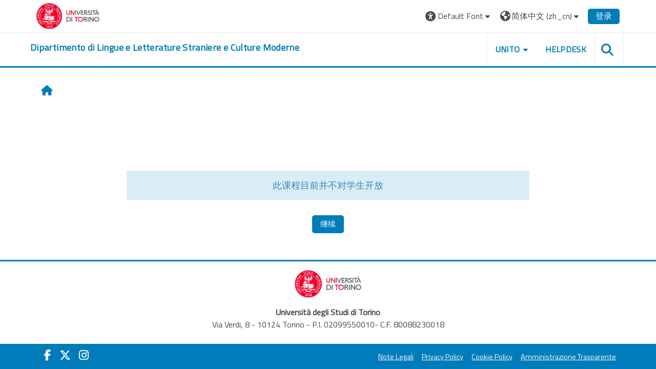

--- FILE ---
content_type: text/html; charset=utf-8
request_url: https://elearning.unito.it/lingue/course/view.php?id=545&lang=zh_cn
body_size: 42445
content:
<!DOCTYPE html>

<html  dir="ltr" lang="zh" xml:lang="zh">
<head>
    <title>注意 | lingue</title>
    <link rel="shortcut icon" href="https://elearning.unito.it/lingue/pluginfile.php/1/core_admin/favicon/64x64/1761054716/favicon.png" />
    <meta http-equiv="Content-Type" content="text/html; charset=utf-8" />
<meta name="keywords" content="moodle, 注意 | lingue" />
<link rel="stylesheet" type="text/css" href="https://elearning.unito.it/lingue/theme/yui_combo.php?rollup/3.18.1/yui-moodlesimple-min.css" /><script id="firstthemesheet" type="text/css">/** Required in order to fix style inclusion problems in IE with YUI **/</script><link rel="stylesheet" type="text/css" href="https://elearning.unito.it/lingue/theme/styles.php/adaptable/1761054716_1761054772/all" />
<script>
//<![CDATA[
var M = {}; M.yui = {};
M.pageloadstarttime = new Date();
M.cfg = {"wwwroot":"https:\/\/elearning.unito.it\/lingue","apibase":"https:\/\/elearning.unito.it\/lingue\/r.php\/api","homeurl":{},"sesskey":"qJs78CNlgW","sessiontimeout":"7200","sessiontimeoutwarning":1200,"themerev":"1761054716","slasharguments":1,"theme":"adaptable","iconsystemmodule":"core\/icon_system_fontawesome","jsrev":"1761054717","admin":"admin","svgicons":true,"usertimezone":"\u6b27\u6d32\/\u67cf\u6797","language":"zh_cn","courseId":1,"courseContextId":2,"contextid":1,"contextInstanceId":0,"langrev":1762314373,"templaterev":"1761054717","siteId":1,"userId":1};var yui1ConfigFn = function(me) {if(/-skin|reset|fonts|grids|base/.test(me.name)){me.type='css';me.path=me.path.replace(/\.js/,'.css');me.path=me.path.replace(/\/yui2-skin/,'/assets/skins/sam/yui2-skin')}};
var yui2ConfigFn = function(me) {var parts=me.name.replace(/^moodle-/,'').split('-'),component=parts.shift(),module=parts[0],min='-min';if(/-(skin|core)$/.test(me.name)){parts.pop();me.type='css';min=''}
if(module){var filename=parts.join('-');me.path=component+'/'+module+'/'+filename+min+'.'+me.type}else{me.path=component+'/'+component+'.'+me.type}};
YUI_config = {"debug":false,"base":"https:\/\/elearning.unito.it\/lingue\/lib\/yuilib\/3.18.1\/","comboBase":"https:\/\/elearning.unito.it\/lingue\/theme\/yui_combo.php?","combine":true,"filter":null,"insertBefore":"firstthemesheet","groups":{"yui2":{"base":"https:\/\/elearning.unito.it\/lingue\/lib\/yuilib\/2in3\/2.9.0\/build\/","comboBase":"https:\/\/elearning.unito.it\/lingue\/theme\/yui_combo.php?","combine":true,"ext":false,"root":"2in3\/2.9.0\/build\/","patterns":{"yui2-":{"group":"yui2","configFn":yui1ConfigFn}}},"moodle":{"name":"moodle","base":"https:\/\/elearning.unito.it\/lingue\/theme\/yui_combo.php?m\/1761054717\/","combine":true,"comboBase":"https:\/\/elearning.unito.it\/lingue\/theme\/yui_combo.php?","ext":false,"root":"m\/1761054717\/","patterns":{"moodle-":{"group":"moodle","configFn":yui2ConfigFn}},"filter":null,"modules":{"moodle-core-chooserdialogue":{"requires":["base","panel","moodle-core-notification"]},"moodle-core-notification":{"requires":["moodle-core-notification-dialogue","moodle-core-notification-alert","moodle-core-notification-confirm","moodle-core-notification-exception","moodle-core-notification-ajaxexception"]},"moodle-core-notification-dialogue":{"requires":["base","node","panel","escape","event-key","dd-plugin","moodle-core-widget-focusafterclose","moodle-core-lockscroll"]},"moodle-core-notification-alert":{"requires":["moodle-core-notification-dialogue"]},"moodle-core-notification-confirm":{"requires":["moodle-core-notification-dialogue"]},"moodle-core-notification-exception":{"requires":["moodle-core-notification-dialogue"]},"moodle-core-notification-ajaxexception":{"requires":["moodle-core-notification-dialogue"]},"moodle-core-blocks":{"requires":["base","node","io","dom","dd","dd-scroll","moodle-core-dragdrop","moodle-core-notification"]},"moodle-core-dragdrop":{"requires":["base","node","io","dom","dd","event-key","event-focus","moodle-core-notification"]},"moodle-core-lockscroll":{"requires":["plugin","base-build"]},"moodle-core-maintenancemodetimer":{"requires":["base","node"]},"moodle-core-handlebars":{"condition":{"trigger":"handlebars","when":"after"}},"moodle-core-actionmenu":{"requires":["base","event","node-event-simulate"]},"moodle-core-event":{"requires":["event-custom"]},"moodle-core_availability-form":{"requires":["base","node","event","event-delegate","panel","moodle-core-notification-dialogue","json"]},"moodle-course-util":{"requires":["node"],"use":["moodle-course-util-base"],"submodules":{"moodle-course-util-base":{},"moodle-course-util-section":{"requires":["node","moodle-course-util-base"]},"moodle-course-util-cm":{"requires":["node","moodle-course-util-base"]}}},"moodle-course-categoryexpander":{"requires":["node","event-key"]},"moodle-course-dragdrop":{"requires":["base","node","io","dom","dd","dd-scroll","moodle-core-dragdrop","moodle-core-notification","moodle-course-coursebase","moodle-course-util"]},"moodle-course-management":{"requires":["base","node","io-base","moodle-core-notification-exception","json-parse","dd-constrain","dd-proxy","dd-drop","dd-delegate","node-event-delegate"]},"moodle-form-shortforms":{"requires":["node","base","selector-css3","moodle-core-event"]},"moodle-form-dateselector":{"requires":["base","node","overlay","calendar"]},"moodle-question-chooser":{"requires":["moodle-core-chooserdialogue"]},"moodle-question-searchform":{"requires":["base","node"]},"moodle-availability_completion-form":{"requires":["base","node","event","moodle-core_availability-form"]},"moodle-availability_date-form":{"requires":["base","node","event","io","moodle-core_availability-form"]},"moodle-availability_grade-form":{"requires":["base","node","event","moodle-core_availability-form"]},"moodle-availability_group-form":{"requires":["base","node","event","moodle-core_availability-form"]},"moodle-availability_grouping-form":{"requires":["base","node","event","moodle-core_availability-form"]},"moodle-availability_profile-form":{"requires":["base","node","event","moodle-core_availability-form"]},"moodle-availability_quizquestion-form":{"requires":["base","node","event","moodle-core_availability-form"]},"moodle-mod_assign-history":{"requires":["node","transition"]},"moodle-mod_attendance-groupfilter":{"requires":["base","node"]},"moodle-mod_customcert-rearrange":{"requires":["dd-delegate","dd-drag"]},"moodle-mod_hsuforum-article":{"requires":["base","node","event","router","core_rating","querystring","moodle-mod_hsuforum-io","moodle-mod_hsuforum-livelog"]},"moodle-mod_hsuforum-io":{"requires":["base","io-base","io-form","io-upload-iframe","json-parse"]},"moodle-mod_hsuforum-livelog":{"requires":["widget"]},"moodle-mod_offlinequiz-autosave":{"requires":["base","node","event","event-valuechange","node-event-delegate","io-form"]},"moodle-mod_offlinequiz-offlinequizbase":{"requires":["base","node"]},"moodle-mod_offlinequiz-util":{"requires":["node"],"use":["moodle-mod_offlinequiz-util-base"],"submodules":{"moodle-mod_offlinequiz-util-base":{},"moodle-mod_offlinequiz-util-slot":{"requires":["node","moodle-mod_offlinequiz-util-base"]},"moodle-mod_offlinequiz-util-page":{"requires":["node","moodle-mod_offlinequiz-util-base"]}}},"moodle-mod_offlinequiz-repaginate":{"requires":["base","event","node","io","moodle-core-notification-dialogue"]},"moodle-mod_offlinequiz-dragdrop":{"requires":["base","node","io","dom","dd","dd-scroll","moodle-core-dragdrop","moodle-core-notification","moodle-mod_offlinequiz-offlinequizbase","moodle-mod_offlinequiz-util-base","moodle-mod_offlinequiz-util-page","moodle-mod_offlinequiz-util-slot","moodle-course-util"]},"moodle-mod_offlinequiz-modform":{"requires":["base","node","event"]},"moodle-mod_offlinequiz-toolboxes":{"requires":["base","node","event","event-key","io","moodle-mod_offlinequiz-offlinequizbase","moodle-mod_offlinequiz-util-slot","moodle-core-notification-ajaxexception"]},"moodle-mod_offlinequiz-questionchooser":{"requires":["moodle-core-chooserdialogue","moodle-mod_offlinequiz-util","querystring-parse"]},"moodle-mod_offlinequiz-randomquestion":{"requires":["base","event","node","io","moodle-core-notification-dialogue"]},"moodle-mod_quiz-autosave":{"requires":["base","node","event","event-valuechange","node-event-delegate","io-form","datatype-date-format"]},"moodle-mod_quiz-util":{"requires":["node","moodle-core-actionmenu"],"use":["moodle-mod_quiz-util-base"],"submodules":{"moodle-mod_quiz-util-base":{},"moodle-mod_quiz-util-slot":{"requires":["node","moodle-mod_quiz-util-base"]},"moodle-mod_quiz-util-page":{"requires":["node","moodle-mod_quiz-util-base"]}}},"moodle-mod_quiz-dragdrop":{"requires":["base","node","io","dom","dd","dd-scroll","moodle-core-dragdrop","moodle-core-notification","moodle-mod_quiz-quizbase","moodle-mod_quiz-util-base","moodle-mod_quiz-util-page","moodle-mod_quiz-util-slot","moodle-course-util"]},"moodle-mod_quiz-modform":{"requires":["base","node","event"]},"moodle-mod_quiz-toolboxes":{"requires":["base","node","event","event-key","io","moodle-mod_quiz-quizbase","moodle-mod_quiz-util-slot","moodle-core-notification-ajaxexception"]},"moodle-mod_quiz-questionchooser":{"requires":["moodle-core-chooserdialogue","moodle-mod_quiz-util","querystring-parse"]},"moodle-mod_quiz-quizbase":{"requires":["base","node"]},"moodle-message_airnotifier-toolboxes":{"requires":["base","node","io"]},"moodle-block_xp-rulepicker":{"requires":["base","node","handlebars","moodle-core-notification-dialogue"]},"moodle-block_xp-notification":{"requires":["base","node","handlebars","button-plugin","moodle-core-notification-dialogue"]},"moodle-block_xp-filters":{"requires":["base","node","moodle-core-dragdrop","moodle-core-notification-confirm","moodle-block_xp-rulepicker"]},"moodle-editor_atto-editor":{"requires":["node","transition","io","overlay","escape","event","event-simulate","event-custom","node-event-html5","node-event-simulate","yui-throttle","moodle-core-notification-dialogue","moodle-editor_atto-rangy","handlebars","timers","querystring-stringify"]},"moodle-editor_atto-plugin":{"requires":["node","base","escape","event","event-outside","handlebars","event-custom","timers","moodle-editor_atto-menu"]},"moodle-editor_atto-menu":{"requires":["moodle-core-notification-dialogue","node","event","event-custom"]},"moodle-editor_atto-rangy":{"requires":[]},"moodle-report_eventlist-eventfilter":{"requires":["base","event","node","node-event-delegate","datatable","autocomplete","autocomplete-filters"]},"moodle-report_loglive-fetchlogs":{"requires":["base","event","node","io","node-event-delegate"]},"moodle-gradereport_history-userselector":{"requires":["escape","event-delegate","event-key","handlebars","io-base","json-parse","moodle-core-notification-dialogue"]},"moodle-qbank_editquestion-chooser":{"requires":["moodle-core-chooserdialogue"]},"moodle-tool_lp-dragdrop-reorder":{"requires":["moodle-core-dragdrop"]},"moodle-local_kaltura-ltitinymcepanel":{"requires":["base","node","panel","node-event-simulate"]},"moodle-local_kaltura-ltiservice":{"requires":["base","node","node-event-simulate"]},"moodle-local_kaltura-lticontainer":{"requires":["base","node"]},"moodle-local_kaltura-ltipanel":{"requires":["base","node","panel","node-event-simulate"]},"moodle-assignfeedback_editpdf-editor":{"requires":["base","event","node","io","graphics","json","event-move","event-resize","transition","querystring-stringify-simple","moodle-core-notification-dialog","moodle-core-notification-alert","moodle-core-notification-warning","moodle-core-notification-exception","moodle-core-notification-ajaxexception"]},"moodle-atto_accessibilitychecker-button":{"requires":["color-base","moodle-editor_atto-plugin"]},"moodle-atto_accessibilityhelper-button":{"requires":["moodle-editor_atto-plugin"]},"moodle-atto_align-button":{"requires":["moodle-editor_atto-plugin"]},"moodle-atto_bold-button":{"requires":["moodle-editor_atto-plugin"]},"moodle-atto_charmap-button":{"requires":["moodle-editor_atto-plugin"]},"moodle-atto_clear-button":{"requires":["moodle-editor_atto-plugin"]},"moodle-atto_collapse-button":{"requires":["moodle-editor_atto-plugin"]},"moodle-atto_emojipicker-button":{"requires":["moodle-editor_atto-plugin"]},"moodle-atto_emoticon-button":{"requires":["moodle-editor_atto-plugin"]},"moodle-atto_equation-button":{"requires":["moodle-editor_atto-plugin","moodle-core-event","io","event-valuechange","tabview","array-extras"]},"moodle-atto_h5p-button":{"requires":["moodle-editor_atto-plugin"]},"moodle-atto_html-beautify":{},"moodle-atto_html-button":{"requires":["promise","moodle-editor_atto-plugin","moodle-atto_html-beautify","moodle-atto_html-codemirror","event-valuechange"]},"moodle-atto_html-codemirror":{"requires":["moodle-atto_html-codemirror-skin"]},"moodle-atto_image-button":{"requires":["moodle-editor_atto-plugin"]},"moodle-atto_indent-button":{"requires":["moodle-editor_atto-plugin"]},"moodle-atto_italic-button":{"requires":["moodle-editor_atto-plugin"]},"moodle-atto_kalturamedia-button":{"requires":["moodle-editor_atto-plugin"]},"moodle-atto_link-button":{"requires":["moodle-editor_atto-plugin"]},"moodle-atto_managefiles-usedfiles":{"requires":["node","escape"]},"moodle-atto_managefiles-button":{"requires":["moodle-editor_atto-plugin"]},"moodle-atto_media-button":{"requires":["moodle-editor_atto-plugin","moodle-form-shortforms"]},"moodle-atto_noautolink-button":{"requires":["moodle-editor_atto-plugin"]},"moodle-atto_orderedlist-button":{"requires":["moodle-editor_atto-plugin"]},"moodle-atto_recordrtc-button":{"requires":["moodle-editor_atto-plugin","moodle-atto_recordrtc-recording"]},"moodle-atto_recordrtc-recording":{"requires":["moodle-atto_recordrtc-button"]},"moodle-atto_rtl-button":{"requires":["moodle-editor_atto-plugin"]},"moodle-atto_strike-button":{"requires":["moodle-editor_atto-plugin"]},"moodle-atto_subscript-button":{"requires":["moodle-editor_atto-plugin"]},"moodle-atto_superscript-button":{"requires":["moodle-editor_atto-plugin"]},"moodle-atto_table-button":{"requires":["moodle-editor_atto-plugin","moodle-editor_atto-menu","event","event-valuechange"]},"moodle-atto_title-button":{"requires":["moodle-editor_atto-plugin"]},"moodle-atto_underline-button":{"requires":["moodle-editor_atto-plugin"]},"moodle-atto_undo-button":{"requires":["moodle-editor_atto-plugin"]},"moodle-atto_unorderedlist-button":{"requires":["moodle-editor_atto-plugin"]},"moodle-atto_wordimport-button":{"requires":["moodle-editor_atto-plugin"]}}},"gallery":{"name":"gallery","base":"https:\/\/elearning.unito.it\/lingue\/lib\/yuilib\/gallery\/","combine":true,"comboBase":"https:\/\/elearning.unito.it\/lingue\/theme\/yui_combo.php?","ext":false,"root":"gallery\/1761054717\/","patterns":{"gallery-":{"group":"gallery"}}}},"modules":{"core_filepicker":{"name":"core_filepicker","fullpath":"https:\/\/elearning.unito.it\/lingue\/lib\/javascript.php\/1761054717\/repository\/filepicker.js","requires":["base","node","node-event-simulate","json","async-queue","io-base","io-upload-iframe","io-form","yui2-treeview","panel","cookie","datatable","datatable-sort","resize-plugin","dd-plugin","escape","moodle-core_filepicker","moodle-core-notification-dialogue"]},"core_comment":{"name":"core_comment","fullpath":"https:\/\/elearning.unito.it\/lingue\/lib\/javascript.php\/1761054717\/comment\/comment.js","requires":["base","io-base","node","json","yui2-animation","overlay","escape"]}},"logInclude":[],"logExclude":[],"logLevel":null};
M.yui.loader = {modules: {}};

//]]>
</script>

<link href="https://static.cineca.it/gf/css?family=Titillium+Web:400,400i" rel="stylesheet" type="text/css">
    <meta name="viewport" content="width=device-width, initial-scale=1.0">

    <!-- Twitter Card data -->
    <meta name="twitter:card" value="summary">
    <meta name="twitter:site" value="Dipartimento di Lingue e Letterature Straniere e Culture Moderne">
    <meta name="twitter:title" value="注意 | lingue">

    <!-- Open Graph data -->
    <meta property="og:title" content="注意 | lingue">
    <meta property="og:type" content="website" />
    <meta property="og:url" content="https://elearning.unito.it/lingue">
    <meta name="og:site_name" value="Dipartimento di Lingue e Letterature Straniere e Culture Moderne">

    <!-- Chrome, Firefox OS and Opera on Android topbar color -->
    <meta name="theme-color" content="#000000">

    <!-- Windows Phone topbar color -->
    <meta name="msapplication-navbutton-color" content="#000000">

    <!-- iOS Safari topbar color -->
    <meta name="apple-mobile-web-app-status-bar-style" content="#000000">


        <style>
            @font-face {
                font-family: 'EasyReadingPRO';
                src: url('https://elearning.unito.it/lingue/theme/adaptable/fonts/EasyReadingPRO.eot');
                src: url('https://elearning.unito.it/lingue/theme/adaptable/fonts/EasyReadingPRO.eot?#iefix') format('embedded-opentype'),
                     url('https://elearning.unito.it/lingue/theme/adaptable/fonts/EasyReadingPRO.woff') format('woff'),
                     url('https://elearning.unito.it/lingue/theme/adaptable/fonts/EasyReadingPRO.ttf') format('truetype');
                font-style: normal;
                font-weight: normal;
                text-rendering: optimizeLegibility;
            }
            @font-face {
                font-family: 'EasyReadingPRO';
                src: url('https://elearning.unito.it/lingue/theme/adaptable/fonts/EasyReadingPROBold.eot');
                src: url('https://elearning.unito.it/lingue/theme/adaptable/fonts/EasyReadingPROBold.eot?#iefix') format('embedded-opentype'),
                     url('https://elearning.unito.it/lingue/theme/adaptable/fonts/EasyReadingPROBold.woff') format('woff'),
                     url('https://elearning.unito.it/lingue/theme/adaptable/fonts/EasyReadingPROBold.ttf') format('truetype');
                font-style: normal;
                font-weight: bold;
                text-rendering: optimizeLegibility;
            }
            @font-face {
                font-family: 'EasyReadingPRO';
                src: url('https://elearning.unito.it/lingue/theme/adaptable/fonts/EasyReadingPROBoldItalic.eot');
                src: url('https://elearning.unito.it/lingue/theme/adaptable/fonts/EasyReadingPROBoldItalic.eot?#iefix') format('embedded-opentype'),
                     url('https://elearning.unito.it/lingue/theme/adaptable/fonts/EasyReadingPROBoldItalic.woff') format('woff'),
                     url('https://elearning.unito.it/lingue/theme/adaptable/fonts/EasyReadingPROBoldItalic.ttf') format('truetype');
                font-style: italic;
                font-weight: bold;
                text-rendering: optimizeLegibility;
            }
            @font-face {
                font-family: 'EasyReadingPRO';
                src: url('https://elearning.unito.it/lingue/theme/adaptable/fonts/EasyReadingPROItalic.eot');
                src: url('https://elearning.unito.it/lingue/theme/adaptable/fonts/EasyReadingPROItalic.eot?#iefix') format('embedded-opentype'),
                     url('https://elearning.unito.it/lingue/theme/adaptable/fonts/EasyReadingPROItalic.woff') format('woff'),
                     url('https://elearning.unito.it/lingue/theme/adaptable/fonts/EasyReadingPROItalic.ttf') format('truetype');
                font-style: italic;
                font-weight: normal;
                text-rendering: optimizeLegibility;
            }
            @font-face {
                font-family: 'EasyReadingPROXB';
                src: url('https://elearning.unito.it/lingue/theme/adaptable/fonts/EasyReadingPROXB.eot');
                src: url('https://elearning.unito.it/lingue/theme/adaptable/fonts/EasyReadingPROXB.eot?#iefix') format('embedded-opentype'),
                     url('https://elearning.unito.it/lingue/theme/adaptable/fonts/EasyReadingPROXB.woff') format('woff'),
                     url('https://elearning.unito.it/lingue/theme/adaptable/fonts/EasyReadingPROXB.ttf') format('truetype');
                font-style: normal;
                font-weight: normal;
                text-rendering: optimizeLegibility;
            }
            @font-face {
                font-family: 'EasyReadingPROXB';
                src: url('https://elearning.unito.it/lingue/theme/adaptable/fonts/EasyReadingPROXBBlack.eot');
                src: url('https://elearning.unito.it/lingue/theme/adaptable/fonts/EasyReadingPROXBBlack.eot?#iefix') format('embedded-opentype'),
                     url('https://elearning.unito.it/lingue/theme/adaptable/fonts/EasyReadingPROXBBlack.woff') format('woff'),
                     url('https://elearning.unito.it/lingue/theme/adaptable/fonts/EasyReadingPROXBBlack.ttf') format('truetype');
                font-style: normal;
                font-weight: bold;
                text-rendering: optimizeLegibility;
            }

            @font-face{
                font-family: 'TO Comic';
                src: url('https://elearning.unito.it/lingue/theme/adaptable/fonts/comic-r.woff') format('woff');
                font-weight: normal;
                font-style: normal;
            }

            @font-face{
                font-family: 'TO Mono';
                src: url('https://elearning.unito.it/lingue/theme/adaptable/fonts/mono-r.woff') format('woff');
                font-weight: normal;
                font-style: normal;
            }

            @font-face{
                font-family: 'OpenDyslexic';
                src: url('https://elearning.unito.it/lingue/theme/adaptable/fonts/OpenDyslexic-Regular.woff') format('woff');
                font-weight: normal;
                font-style: normal;
            }

        </style>

</head><body  id="page-course-view" class="format-site  path-course chrome dir-ltr lang-zh_cn yui-skin-sam yui3-skin-sam elearning-unito-it--lingue pagelayout-base course-1 context-1 theme theme_adaptable two-column  nofull header-style1 showblockicons standard responsivesectionnav"><div>
    <a class="sr-only sr-only-focusable" href="#maincontent">跳到主要内容</a>
</div><script src="https://elearning.unito.it/lingue/lib/javascript.php/1761054717/lib/polyfills/polyfill.js"></script>
<script src="https://elearning.unito.it/lingue/theme/yui_combo.php?rollup/3.18.1/yui-moodlesimple-min.js"></script><script src="https://elearning.unito.it/lingue/lib/javascript.php/1761054717/lib/javascript-static.js"></script>
<script>
//<![CDATA[
document.body.className += ' jsenabled';
//]]>
</script>

<div id="page-wrapper"><div id="page" class=""><header id="adaptable-page-header-wrapper">
    <div id="header1" class="above-header">
        <div class="container">
            <nav class="navbar navbar-expand btco-hover-menu">

                <button class="navbar-toggler nav-link aabtn d-block d-lg-none px-1 my-1 border-0" data-toggler="drawers" data-action="toggle" data-target="theme_adaptable-drawers-primary">
                    <span aria-hidden="true" class="fa fa-bars"></span>
                    <span class="sr-only">停靠面板</span>
                </button>
                    <div class="p-0">
                        <div class="pb-2 pr-3 pt-2 bd-highlight d-inline-block"><a href="https://www.unito.it" aria-label="Università di Torino" title="Università di Torino" target="_blank"><img src=//elearning.unito.it/lingue/pluginfile.php/1/theme_adaptable/logo/1761054716/LOGO_BRAND_Colore_orizzontale.png id="logo" alt="Logo Università di Torino"></a></div>
                    </div>

                <div class="collapse navbar-collapse">
                <div class="my-auto m-1"></div>
                    <ul class="navbar-nav ml-auto my-auto">


			<li class="nav-item dropdown ml-2 my-auto"><li class="nav-item dropdown my-auto"><a href="https://elearning.unito.it/lingue/course/view.php?id=545" class="nav-link dropdown-toggle my-auto" role="button" id="fontmenu1" aria-haspopup="true" aria-expanded="false" aria-controls="dropdownfontmenu1" data-target="https://elearning.unito.it/lingue/course/view.php?id=545" data-toggle="dropdown" title="字体"><i class="fa fa-universal-access fa-lg"></i><span class="langdesc">&nbsp;Default Font</span></a><ul role="menu" class="dropdown-menu" id="dropdownfontmenu1" aria-labelledby="fontmenu1"><li><a title="Default Font" class="dropdown-item" href="https://elearning.unito.it/lingue/course/view.php?id=545&amp;font=default">Default Font</a></li><li><a title="Easy Reading" class="dropdown-item" href="https://elearning.unito.it/lingue/course/view.php?id=545&amp;font=easy">Easy Reading</a></li><li><a title="Classic Font" class="dropdown-item" href="https://elearning.unito.it/lingue/course/view.php?id=545&amp;font=classic">Classic Font</a></li><li><a title="Comic Font" class="dropdown-item" href="https://elearning.unito.it/lingue/course/view.php?id=545&amp;font=comic">Comic Font</a></li><li><a title="Modern Font" class="dropdown-item" href="https://elearning.unito.it/lingue/course/view.php?id=545&amp;font=modern">Modern Font</a></li><li><a title="Monospace Font" class="dropdown-item" href="https://elearning.unito.it/lingue/course/view.php?id=545&amp;font=monospace">Monospace Font</a></li><li><a title="Open Dyslexic" class="dropdown-item" href="https://elearning.unito.it/lingue/course/view.php?id=545&amp;font=opendyslexic">Open Dyslexic</a></li></ul></li></li>

                        <li class="nav-item dropdown ml-2 my-auto"><li class="nav-item dropdown my-auto"><a href="https://elearning.unito.it/lingue/course/view.php?id=545" class="nav-link dropdown-toggle my-auto" role="button" id="langmenu2" aria-haspopup="true" aria-expanded="false" aria-controls="dropdownlangmenu2" data-target="https://elearning.unito.it/lingue/course/view.php?id=545" data-toggle="dropdown" title="语言"><i class="icon fa fa-globe fa-lg"></i><span class="langdesc">简体中文 ‎(zh_cn)‎</span></a><ul role="menu" class="dropdown-menu" id="dropdownlangmenu2" aria-labelledby="langmenu2"><li><a title="Català ‎(ca)‎" class="dropdown-item" href="https://elearning.unito.it/lingue/course/view.php?id=545&amp;lang=ca">Català ‎(ca)‎</a></li><li><a title="Deutsch ‎(de)‎" class="dropdown-item" href="https://elearning.unito.it/lingue/course/view.php?id=545&amp;lang=de">Deutsch ‎(de)‎</a></li><li><a title="English ‎(en)‎" class="dropdown-item" href="https://elearning.unito.it/lingue/course/view.php?id=545&amp;lang=en">English ‎(en)‎</a></li><li><a title="Español - Internacional ‎(es)‎" class="dropdown-item" href="https://elearning.unito.it/lingue/course/view.php?id=545&amp;lang=es">Español - Internacional ‎(es)‎</a></li><li><a title="Français ‎(fr)‎" class="dropdown-item" href="https://elearning.unito.it/lingue/course/view.php?id=545&amp;lang=fr">Français ‎(fr)‎</a></li><li><a title="Italiano ‎(it)‎" class="dropdown-item" href="https://elearning.unito.it/lingue/course/view.php?id=545&amp;lang=it">Italiano ‎(it)‎</a></li><li><a title="Português - Portugal ‎(pt)‎" class="dropdown-item" href="https://elearning.unito.it/lingue/course/view.php?id=545&amp;lang=pt">Português - Portugal ‎(pt)‎</a></li><li><a title="Русский ‎(ru)‎" class="dropdown-item" href="https://elearning.unito.it/lingue/course/view.php?id=545&amp;lang=ru">Русский ‎(ru)‎</a></li><li><a title="日本語 ‎(ja)‎" class="dropdown-item" href="https://elearning.unito.it/lingue/course/view.php?id=545&amp;lang=ja">日本語 ‎(ja)‎</a></li><li><a title="简体中文 ‎(zh_cn)‎" class="dropdown-item" href="https://elearning.unito.it/lingue/course/view.php?id=545&amp;lang=zh_cn">简体中文 ‎(zh_cn)‎</a></li></ul></li></li>

                        

                        <li class="nav-item"><a class="btn-login d-inline-block" href="https://elearning.unito.it/lingue/login/index.php">登录</a></li>
                    </ul>
                </div>
            </nav>
        </div>
    </div>

    <div id="page-header" class="container d-block">
        <div class="row d-flex justify-content-start align-items-center h-100">
            <div class="col-lg-8 col-10 p-0">
                <div class="bd-highlight d-flex">
                    <div class="p-1">
                        <div id="headertitle" class="bd-highlight pb-2 d-inline-block"><h1><span id="sitetitle"><a href="https://elearning.unito.it/lingue" aria-label="home" title="Dipartimento di Lingue e Letterature Straniere e Culture Moderne"><h1 style="text-align:left;">Dipartimento di Lingue e Letterature Straniere e Culture Moderne</h1></a></span></h1></div>
                    </div>
                </div>
                <div id="course-header">
                    
                </div>
            </div>
            <div class="col-lg-4 col-2 p-2">
              <div class="my-auto d-none d-lg-block">
                <ul class="navbar-nav custom-menu">
                    <li class="nav-item dropdown my-auto"><a href="#" class="nav-link dropdown-toggle my-auto" role="button" id="3" aria-haspopup="true" aria-expanded="false" aria-controls="dropdown3" data-target="#" data-toggle="dropdown">Unito</a><ul role="menu" class="dropdown-menu" id="dropdown3" aria-labelledby="3"><li><a class="dropdown-item" href="https://www.unito.it">Portale di Ateneo</a></li><li><a class="dropdown-item" href="https://www.unito.it/didattica/e-learning">E-learning di Ateneo</a></li></ul></li><li class="nav-item"><a class="nav-link" href="https://askit.unito.it/servicedesk/customer/portal/12">Helpdesk</a></li>
                </ul>
              </div>
                <div class="mr-0 ml-auto my-auto text-center custom-search">
                            <a class="search-icon" href="https://elearning.unito.it/lingue/course/search.php">
                                <i class="icon fa fa-search fa-fw " title="Search" aria-label="Search"></i>
                            </a>
                </div>
            </div>

        </div>
    </div>


</header>


<div  class="drawer drawer-left drawer-primary d-print-none not-initialized" data-region="fixed-drawer" id="theme_adaptable-drawers-primary" data-preference="" data-state="show-drawer-primary" data-forceopen="0" data-close-on-resize="1">
    <div class="drawerheader">
        <button
            class="btn drawertoggle icon-no-margin hidden"
            data-toggler="drawers"
            data-action="closedrawer"
            data-target="theme_adaptable-drawers-primary"
            data-toggle="tooltip"
            data-placement="right"
            title="关闭抽屉"
        >
            <i class="icon fa fa fa-xmark fa-fw" aria-hidden="true"  ></i>
        </button>
                    

        <div class="drawerheadercontent hidden">
            
        </div>
    </div>
    <div class="drawercontent drag-container" data-usertour="scroller">
                <div class="list-group">
                <a id="drop-down-1" href="#" class="list-group-item list-group-item-action icons-collapse-expand collapsed d-flex" data-toggle="collapse" data-target="#drop-down-menu-1" aria-expanded="false" aria-controls="drop-down-menu-1">
                    <span class="custommenu">Unito</span>
                    <span class="ml-auto expanded-icon icon-no-margin mx-2">
                        <i class="icon fa fa fa-chevron-down fa-fw" aria-hidden="true"  ></i>
                        <span class="sr-only">
                            折叠
                        </span>
                    </span>
                    <span class="ml-auto collapsed-icon icon-no-margin mx-2">
                        <i class="icon fa fa fa-chevron-right fa-fw" aria-hidden="true"  ></i>
                        <span class="sr-only">
                            展开
                        </span>
                    </span>
                </a>
                <div class="collapse list-group-item p-0 border-0" role="menu" id="drop-down-menu-1" aria-labelledby="drop-down-1">
                            <a href="https://www.unito.it" class="list-group-item list-group-item-action" >
                                Portale di Ateneo
                            </a>
                            <a href="https://www.unito.it/didattica/e-learning" class="list-group-item list-group-item-action" >
                                E-learning di Ateneo
                            </a>
                </div>
                <a href="https://askit.unito.it/servicedesk/customer/portal/12" class="list-group-item list-group-item-action" >
                    <span class="custommenu">Helpdesk</span>
                </a>
        </div>

    </div>
</div><div class="drawer-toggles d-flex">
</div><div id="maincontainer" class="container outercont"><div class="row"><div id="page-second-header" class="col-12 pt-3 pb-3 d-flex">
    <div class="d-flex flex-fill flex-wrap align-items-center">
        <div id="page-navbar" class="mr-auto">
            <nav role="navigation" aria-label="线索"><ol class="breadcrumb align-items-center d-flex"><li><a href="https://elearning.unito.it/lingue/"><span aria-hidden="true" class="fa-lg fa fa-home" title="首页"><span class="sr-only">首页</span></span></a></li></ol></nav>
        </div>
    </div>
</div></div><div id="page-content" class="row"><div id="region-main-box" class="col-12"><section id="region-main"><span class="notifications" id="user-notifications"></span><div role="main"><span id="maincontent"></span><div id="notice" class="box generalbox">此课程目前并不对学生开放</div><div class="continuebutton">
    <form method="get" action="https://elearning.unito.it/lingue/" >
        <button type="submit" class="btn btn-primary"
            id="single_button690b27de0519c3"
            
            
            >继续</button>
    </form>
</div></div></section></div></div></div><footer id="page-footer" class="d-block">
    <div id="course-footer"></div>
    <div class="container blockplace1"><div class="row"><div class="left-col col-12"><p dir="ltr" style="text-align:center;"><img class="img-fluid" src="https://elearning.unito.it/lingue/pluginfile.php/1/theme_adaptable/adaptablemarkettingimages/0/LOGO_BRAND_Colore_orizzontale.png" alt="Logo Università di Torino" width="132" height="55" /></p>
<div><address>
<p style="text-align:center;"><strong>Università degli Studi di Torino<br /></strong>Via Verdi, 8 - 10124 Torino - P.I. 02099550010- C.F. 80088230018</p>
</address></div></div></div></div>
    <div class="info container2 clearfix">
        <div class="container">
            <div class="row">
            	<div class="socialicons col-md-4">
            	<a target="_self" title="Facebook" href="https://www.facebook.com/unito.it/"><span aria-hidden="true" class="fa-brands fa-facebook-f"></span></a><a target="_self" title="X" href="https://x.com/unito?lang=it"><span aria-hidden="true" class="fa-brands fa-x-twitter"></span></a><a target="_self" title="Instagram" href="https://www.instagram.com/unitorino?utm_source=ig_web_button_share_sheet&igsh=ZDNlZDc0MzIxNw=="><span aria-hidden="true" class="fa-brands fa-instagram"></span></a>
            	</div>
                <div class="tool_usertours-resettourcontainer"></div>
                <div class="col-md-8 my-md-0 my-2"><div class="text_to_html"><ul><li dir="ltr" style="text-align:left;"><a href="https://www.unito.it/ateneo/note-legali" target="_blank" rel="noreferrer noopener">Note Legali</a></li><li dir="ltr" style="text-align:left;"><a href="https://www.unito.it/ateneo/privacy" target="_blank" rel="noreferrer noopener">Privacy Policy</a></li><li dir="ltr" style="text-align:left;"><a href="https://elearning.unito.it/Cookie_UNITO.html" target="_blank" rel="noreferrer noopener">Cookie Policy</a></li><li dir="ltr" style="text-align:left;"><a href="https://www.unito.it/ateneo/amministrazione-trasparente" target="_blank" rel="noreferrer noopener">Amministrazione Trasparente</a></li></ul></div></div>
                <div class="col-md-4 my-md-0 my-2"></div>
            </div>
            <div class="row">
                <div class="col-12 my-md-0 my-2">
                    
                </div>
            </div>
        </div>
    </div>
</footer>
<div id="back-to-top"><i class="fa fa-angle-up "></i></div>


</div>
</div>

<script>
//<![CDATA[
var require = {
    baseUrl : 'https://elearning.unito.it/lingue/lib/requirejs.php/1761054717/',
    // We only support AMD modules with an explicit define() statement.
    enforceDefine: true,
    skipDataMain: true,
    waitSeconds : 0,

    paths: {
        jquery: 'https://elearning.unito.it/lingue/lib/javascript.php/1761054717/lib/jquery/jquery-3.7.1.min',
        jqueryui: 'https://elearning.unito.it/lingue/lib/javascript.php/1761054717/lib/jquery/ui-1.13.2/jquery-ui.min',
        jqueryprivate: 'https://elearning.unito.it/lingue/lib/javascript.php/1761054717/lib/requirejs/jquery-private'
    },

    // Custom jquery config map.
    map: {
      // '*' means all modules will get 'jqueryprivate'
      // for their 'jquery' dependency.
      '*': { jquery: 'jqueryprivate' },

      // 'jquery-private' wants the real jQuery module
      // though. If this line was not here, there would
      // be an unresolvable cyclic dependency.
      jqueryprivate: { jquery: 'jquery' }
    }
};

//]]>
</script>
<script src="https://elearning.unito.it/lingue/lib/javascript.php/1761054717/lib/requirejs/require.min.js"></script>
<script>
//<![CDATA[
M.util.js_pending("core/first");
require(['core/first'], function() {
require(['core/prefetch'])
;
require(["media_videojs/loader"], function(loader) {
    loader.setUp('zh-CN');
});;
M.util.js_pending('filter_mathjaxloader/loader'); require(['filter_mathjaxloader/loader'], function(amd) {amd.configure({"mathjaxconfig":"MathJax.Hub.Config({\r\n    config: [\"Accessible.js\", \"Safe.js\"],\r\n    errorSettings: { message: [\"!\"] },\r\n    skipStartupTypeset: true,\r\n    messageStyle: \"none\"\r\n});\r\n","lang":"zh-hans"}); M.util.js_complete('filter_mathjaxloader/loader');});;
M.util.js_pending('theme_adaptable/adaptable'); require(['theme_adaptable/adaptable'], function(amd) {amd.init({"stickynavbar":false}); M.util.js_complete('theme_adaptable/adaptable');});;
M.util.js_pending('theme_adaptable/pace_init'); require(['theme_adaptable/pace_init'], function(amd) {amd.init("minimal"); M.util.js_complete('theme_adaptable/pace_init');});;

require(
[
    'jquery',
],
function(
    $
) {
    var uniqid = "690b27de06b4e690b27de0519c2";
    var container = $('#searchinput-navbar-' + uniqid);
    var opensearch = container.find('[data-action="opensearch"]');
    var input = container.find('[data-region="input"]');
    var submit = container.find('[data-action="submit"]');

    submit.on('click', function(e) {
        if (input.val() === '') {
            e.preventDefault();
        }
    });
    container.on('hidden.bs.collapse', function() {
        opensearch.removeClass('d-none');
        input.val('');
    });
    container.on('show.bs.collapse', function() {
        opensearch.addClass('d-none');
    });
    container.on('shown.bs.collapse', function() {
        input.focus();
    });
});
;

M.util.js_pending('theme_boost/drawers:load');
require(['theme_boost/drawers'], function() {
    M.util.js_complete('theme_boost/drawers:load');
});
;

    M.util.js_pending('theme_boost/loader');
    require(['theme_boost/loader', 'theme_boost/drawer'], function(Loader, Drawer) {
        Drawer.init();
        M.util.js_complete('theme_boost/loader');
    });
;
M.util.js_pending('core/notification'); require(['core/notification'], function(amd) {amd.init(1, []); M.util.js_complete('core/notification');});;
M.util.js_pending('core/log'); require(['core/log'], function(amd) {amd.setConfig({"level":"warn"}); M.util.js_complete('core/log');});;
M.util.js_pending('core/page_global'); require(['core/page_global'], function(amd) {amd.init(); M.util.js_complete('core/page_global');});;
M.util.js_pending('core/utility'); require(['core/utility'], function(amd) {M.util.js_complete('core/utility');});;
M.util.js_pending('core/storage_validation'); require(['core/storage_validation'], function(amd) {amd.init(null); M.util.js_complete('core/storage_validation');});
    M.util.js_complete("core/first");
});
//]]>
</script>
<script src="https://static.cineca.it/jd/npm/mathjax@2.7.8/MathJax.js?delayStartupUntil=configured"></script>
<script>
//<![CDATA[
M.str = {"moodle":{"lastmodified":"\u6700\u540e\u4fee\u6539","name":"\u540d\u79f0","error":"\u9519\u8bef","info":"\u4fe1\u606f","yes":"\u662f\u7684","no":"\u5426","cancel":"\u53d6\u6d88","confirm":"\u786e\u8ba4","areyousure":"\u60a8\u786e\u5b9a\u5417\uff1f","closebuttontitle":"\u5173\u95ed","unknownerror":"\u672b\u77e5\u9519\u8bef","file":"\u6587\u4ef6","url":"\u7f51\u9875\u5730\u5740","collapseall":"\u5168\u90e8\u6298\u53e0","expandall":"\u5c55\u5f00\u5168\u90e8"},"repository":{"type":"\u7c7b\u578b","size":"\u5927\u5c0f","invalidjson":"\u65e0\u6548\u7684JSON\u5b57\u7b26\u4e32","nofilesattached":"\u6ca1\u6709\u9644\u4ef6","filepicker":"\u6587\u4ef6\u9009\u62e9\u5668","logout":"\u767b\u51fa","nofilesavailable":"\u6ca1\u6709\u53ef\u7528\u6587\u4ef6","norepositoriesavailable":"\u62b1\u6b49\uff0c\u60a8\u4f7f\u7528\u7684\u5bb9\u5668\u90fd\u4e0d\u80fd\u8fd4\u56de\u7b26\u5408\u9700\u8981\u7684\u683c\u5f0f\u7684\u6587\u4ef6\u3002","fileexistsdialogheader":"\u6587\u4ef6\u5df2\u5b58\u5728","fileexistsdialog_editor":"\u60a8\u6b63\u7f16\u8f91\u7684\u6587\u672c\u7684\u9644\u4ef6\u4e2d\u5df2\u7ecf\u6709\u4e00\u4e2a\u540c\u540d\u6587\u4ef6\u3002","fileexistsdialog_filemanager":"\u5df2\u7ecf\u6709\u4e00\u4e2a\u540c\u540d\u6587\u4ef6","renameto":"\u91cd\u547d\u540d\u4e3a\u201c{$a}\u201d","referencesexist":"\u6709 {$a} \u4e2a\u522b\u540d\u6216\u5feb\u6377\u65b9\u5f0f\u5f15\u7528\u6b64\u6587\u4ef6","select":"\u9009\u62e9"},"admin":{"confirmdeletecomments":"\u60a8\u786e\u5b9a\u8981\u5220\u9664\u8bc4\u8bba\uff1f","confirmation":"\u786e\u8ba4"},"debug":{"debuginfo":"\u8c03\u8bd5\u4fe1\u606f","line":"\u884c","stacktrace":"\u5806\u6808\u8ddf\u8e2a"},"langconfig":{"labelsep":"\uff1a"}};
//]]>
</script>
<script>
//<![CDATA[
(function() {M.util.help_popups.setup(Y);
 M.util.js_pending('random690b27de0519c4'); Y.on('domready', function() { M.util.js_complete("init");  M.util.js_complete('random690b27de0519c4'); });
})();
//]]>
</script>






</body></html>